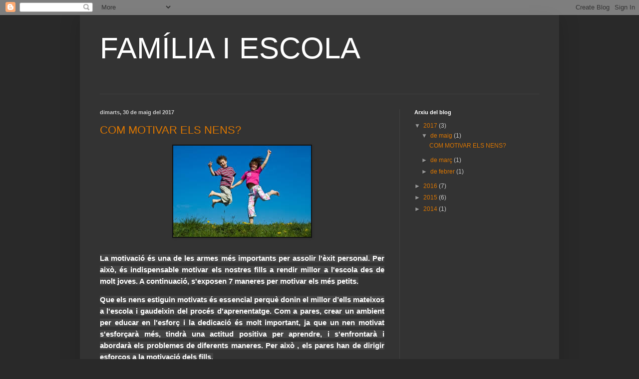

--- FILE ---
content_type: text/html; charset=UTF-8
request_url: https://familiescolapompeu.blogspot.com/2017/05/
body_size: 12739
content:
<!DOCTYPE html>
<html class='v2' dir='ltr' lang='ca'>
<head>
<link href='https://www.blogger.com/static/v1/widgets/335934321-css_bundle_v2.css' rel='stylesheet' type='text/css'/>
<meta content='width=1100' name='viewport'/>
<meta content='text/html; charset=UTF-8' http-equiv='Content-Type'/>
<meta content='blogger' name='generator'/>
<link href='https://familiescolapompeu.blogspot.com/favicon.ico' rel='icon' type='image/x-icon'/>
<link href='http://familiescolapompeu.blogspot.com/2017/05/' rel='canonical'/>
<link rel="alternate" type="application/atom+xml" title="FAMÍLIA I ESCOLA - Atom" href="https://familiescolapompeu.blogspot.com/feeds/posts/default" />
<link rel="alternate" type="application/rss+xml" title="FAMÍLIA I ESCOLA - RSS" href="https://familiescolapompeu.blogspot.com/feeds/posts/default?alt=rss" />
<link rel="service.post" type="application/atom+xml" title="FAMÍLIA I ESCOLA - Atom" href="https://www.blogger.com/feeds/205384906295105465/posts/default" />
<!--Can't find substitution for tag [blog.ieCssRetrofitLinks]-->
<meta content='http://familiescolapompeu.blogspot.com/2017/05/' property='og:url'/>
<meta content='FAMÍLIA I ESCOLA' property='og:title'/>
<meta content='' property='og:description'/>
<title>FAMÍLIA I ESCOLA: de maig 2017</title>
<style id='page-skin-1' type='text/css'><!--
/*
-----------------------------------------------
Blogger Template Style
Name:     Simple
Designer: Blogger
URL:      www.blogger.com
----------------------------------------------- */
/* Content
----------------------------------------------- */
body {
font: normal normal 12px Arial, Tahoma, Helvetica, FreeSans, sans-serif;
color: #cccccc;
background: #292929 none repeat scroll top left;
padding: 0 40px 40px 40px;
}
html body .region-inner {
min-width: 0;
max-width: 100%;
width: auto;
}
h2 {
font-size: 22px;
}
a:link {
text-decoration:none;
color: #dd7700;
}
a:visited {
text-decoration:none;
color: #cc6600;
}
a:hover {
text-decoration:underline;
color: #cc6600;
}
.body-fauxcolumn-outer .fauxcolumn-inner {
background: transparent none repeat scroll top left;
_background-image: none;
}
.body-fauxcolumn-outer .cap-top {
position: absolute;
z-index: 1;
height: 400px;
width: 100%;
}
.body-fauxcolumn-outer .cap-top .cap-left {
width: 100%;
background: transparent none repeat-x scroll top left;
_background-image: none;
}
.content-outer {
-moz-box-shadow: 0 0 40px rgba(0, 0, 0, .15);
-webkit-box-shadow: 0 0 5px rgba(0, 0, 0, .15);
-goog-ms-box-shadow: 0 0 10px #333333;
box-shadow: 0 0 40px rgba(0, 0, 0, .15);
margin-bottom: 1px;
}
.content-inner {
padding: 10px 10px;
}
.content-inner {
background-color: #333333;
}
/* Header
----------------------------------------------- */
.header-outer {
background: transparent none repeat-x scroll 0 -400px;
_background-image: none;
}
.Header h1 {
font: normal normal 60px Arial, Tahoma, Helvetica, FreeSans, sans-serif;
color: #ffffff;
text-shadow: -1px -1px 1px rgba(0, 0, 0, .2);
}
.Header h1 a {
color: #ffffff;
}
.Header .description {
font-size: 140%;
color: #aaaaaa;
}
.header-inner .Header .titlewrapper {
padding: 22px 30px;
}
.header-inner .Header .descriptionwrapper {
padding: 0 30px;
}
/* Tabs
----------------------------------------------- */
.tabs-inner .section:first-child {
border-top: 1px solid #404040;
}
.tabs-inner .section:first-child ul {
margin-top: -1px;
border-top: 1px solid #404040;
border-left: 0 solid #404040;
border-right: 0 solid #404040;
}
.tabs-inner .widget ul {
background: #222222 none repeat-x scroll 0 -800px;
_background-image: none;
border-bottom: 1px solid #404040;
margin-top: 0;
margin-left: -30px;
margin-right: -30px;
}
.tabs-inner .widget li a {
display: inline-block;
padding: .6em 1em;
font: normal normal 14px Arial, Tahoma, Helvetica, FreeSans, sans-serif;
color: #999999;
border-left: 1px solid #333333;
border-right: 0 solid #404040;
}
.tabs-inner .widget li:first-child a {
border-left: none;
}
.tabs-inner .widget li.selected a, .tabs-inner .widget li a:hover {
color: #ffffff;
background-color: #000000;
text-decoration: none;
}
/* Columns
----------------------------------------------- */
.main-outer {
border-top: 0 solid #404040;
}
.fauxcolumn-left-outer .fauxcolumn-inner {
border-right: 1px solid #404040;
}
.fauxcolumn-right-outer .fauxcolumn-inner {
border-left: 1px solid #404040;
}
/* Headings
----------------------------------------------- */
div.widget > h2,
div.widget h2.title {
margin: 0 0 1em 0;
font: normal bold 11px Arial, Tahoma, Helvetica, FreeSans, sans-serif;
color: #ffffff;
}
/* Widgets
----------------------------------------------- */
.widget .zippy {
color: #999999;
text-shadow: 2px 2px 1px rgba(0, 0, 0, .1);
}
.widget .popular-posts ul {
list-style: none;
}
/* Posts
----------------------------------------------- */
h2.date-header {
font: normal bold 11px Arial, Tahoma, Helvetica, FreeSans, sans-serif;
}
.date-header span {
background-color: transparent;
color: #cccccc;
padding: inherit;
letter-spacing: inherit;
margin: inherit;
}
.main-inner {
padding-top: 30px;
padding-bottom: 30px;
}
.main-inner .column-center-inner {
padding: 0 15px;
}
.main-inner .column-center-inner .section {
margin: 0 15px;
}
.post {
margin: 0 0 25px 0;
}
h3.post-title, .comments h4 {
font: normal normal 22px Arial, Tahoma, Helvetica, FreeSans, sans-serif;
margin: .75em 0 0;
}
.post-body {
font-size: 110%;
line-height: 1.4;
position: relative;
}
.post-body img, .post-body .tr-caption-container, .Profile img, .Image img,
.BlogList .item-thumbnail img {
padding: 0;
background: #111111;
border: 1px solid #111111;
-moz-box-shadow: 1px 1px 5px rgba(0, 0, 0, .1);
-webkit-box-shadow: 1px 1px 5px rgba(0, 0, 0, .1);
box-shadow: 1px 1px 5px rgba(0, 0, 0, .1);
}
.post-body img, .post-body .tr-caption-container {
padding: 1px;
}
.post-body .tr-caption-container {
color: #cccccc;
}
.post-body .tr-caption-container img {
padding: 0;
background: transparent;
border: none;
-moz-box-shadow: 0 0 0 rgba(0, 0, 0, .1);
-webkit-box-shadow: 0 0 0 rgba(0, 0, 0, .1);
box-shadow: 0 0 0 rgba(0, 0, 0, .1);
}
.post-header {
margin: 0 0 1.5em;
line-height: 1.6;
font-size: 90%;
}
.post-footer {
margin: 20px -2px 0;
padding: 5px 10px;
color: #888888;
background-color: #303030;
border-bottom: 1px solid #444444;
line-height: 1.6;
font-size: 90%;
}
#comments .comment-author {
padding-top: 1.5em;
border-top: 1px solid #404040;
background-position: 0 1.5em;
}
#comments .comment-author:first-child {
padding-top: 0;
border-top: none;
}
.avatar-image-container {
margin: .2em 0 0;
}
#comments .avatar-image-container img {
border: 1px solid #111111;
}
/* Comments
----------------------------------------------- */
.comments .comments-content .icon.blog-author {
background-repeat: no-repeat;
background-image: url([data-uri]);
}
.comments .comments-content .loadmore a {
border-top: 1px solid #999999;
border-bottom: 1px solid #999999;
}
.comments .comment-thread.inline-thread {
background-color: #303030;
}
.comments .continue {
border-top: 2px solid #999999;
}
/* Accents
---------------------------------------------- */
.section-columns td.columns-cell {
border-left: 1px solid #404040;
}
.blog-pager {
background: transparent none no-repeat scroll top center;
}
.blog-pager-older-link, .home-link,
.blog-pager-newer-link {
background-color: #333333;
padding: 5px;
}
.footer-outer {
border-top: 0 dashed #bbbbbb;
}
/* Mobile
----------------------------------------------- */
body.mobile  {
background-size: auto;
}
.mobile .body-fauxcolumn-outer {
background: transparent none repeat scroll top left;
}
.mobile .body-fauxcolumn-outer .cap-top {
background-size: 100% auto;
}
.mobile .content-outer {
-webkit-box-shadow: 0 0 3px rgba(0, 0, 0, .15);
box-shadow: 0 0 3px rgba(0, 0, 0, .15);
}
.mobile .tabs-inner .widget ul {
margin-left: 0;
margin-right: 0;
}
.mobile .post {
margin: 0;
}
.mobile .main-inner .column-center-inner .section {
margin: 0;
}
.mobile .date-header span {
padding: 0.1em 10px;
margin: 0 -10px;
}
.mobile h3.post-title {
margin: 0;
}
.mobile .blog-pager {
background: transparent none no-repeat scroll top center;
}
.mobile .footer-outer {
border-top: none;
}
.mobile .main-inner, .mobile .footer-inner {
background-color: #333333;
}
.mobile-index-contents {
color: #cccccc;
}
.mobile-link-button {
background-color: #dd7700;
}
.mobile-link-button a:link, .mobile-link-button a:visited {
color: #ffffff;
}
.mobile .tabs-inner .section:first-child {
border-top: none;
}
.mobile .tabs-inner .PageList .widget-content {
background-color: #000000;
color: #ffffff;
border-top: 1px solid #404040;
border-bottom: 1px solid #404040;
}
.mobile .tabs-inner .PageList .widget-content .pagelist-arrow {
border-left: 1px solid #404040;
}

--></style>
<style id='template-skin-1' type='text/css'><!--
body {
min-width: 960px;
}
.content-outer, .content-fauxcolumn-outer, .region-inner {
min-width: 960px;
max-width: 960px;
_width: 960px;
}
.main-inner .columns {
padding-left: 0;
padding-right: 310px;
}
.main-inner .fauxcolumn-center-outer {
left: 0;
right: 310px;
/* IE6 does not respect left and right together */
_width: expression(this.parentNode.offsetWidth -
parseInt("0") -
parseInt("310px") + 'px');
}
.main-inner .fauxcolumn-left-outer {
width: 0;
}
.main-inner .fauxcolumn-right-outer {
width: 310px;
}
.main-inner .column-left-outer {
width: 0;
right: 100%;
margin-left: -0;
}
.main-inner .column-right-outer {
width: 310px;
margin-right: -310px;
}
#layout {
min-width: 0;
}
#layout .content-outer {
min-width: 0;
width: 800px;
}
#layout .region-inner {
min-width: 0;
width: auto;
}
body#layout div.add_widget {
padding: 8px;
}
body#layout div.add_widget a {
margin-left: 32px;
}
--></style>
<link href='https://www.blogger.com/dyn-css/authorization.css?targetBlogID=205384906295105465&amp;zx=2bbdf902-1f22-4307-a66a-8de5924ed07b' media='none' onload='if(media!=&#39;all&#39;)media=&#39;all&#39;' rel='stylesheet'/><noscript><link href='https://www.blogger.com/dyn-css/authorization.css?targetBlogID=205384906295105465&amp;zx=2bbdf902-1f22-4307-a66a-8de5924ed07b' rel='stylesheet'/></noscript>
<meta name='google-adsense-platform-account' content='ca-host-pub-1556223355139109'/>
<meta name='google-adsense-platform-domain' content='blogspot.com'/>

</head>
<body class='loading variant-dark'>
<div class='navbar section' id='navbar' name='Barra de navegació'><div class='widget Navbar' data-version='1' id='Navbar1'><script type="text/javascript">
    function setAttributeOnload(object, attribute, val) {
      if(window.addEventListener) {
        window.addEventListener('load',
          function(){ object[attribute] = val; }, false);
      } else {
        window.attachEvent('onload', function(){ object[attribute] = val; });
      }
    }
  </script>
<div id="navbar-iframe-container"></div>
<script type="text/javascript" src="https://apis.google.com/js/platform.js"></script>
<script type="text/javascript">
      gapi.load("gapi.iframes:gapi.iframes.style.bubble", function() {
        if (gapi.iframes && gapi.iframes.getContext) {
          gapi.iframes.getContext().openChild({
              url: 'https://www.blogger.com/navbar/205384906295105465?origin\x3dhttps://familiescolapompeu.blogspot.com',
              where: document.getElementById("navbar-iframe-container"),
              id: "navbar-iframe"
          });
        }
      });
    </script><script type="text/javascript">
(function() {
var script = document.createElement('script');
script.type = 'text/javascript';
script.src = '//pagead2.googlesyndication.com/pagead/js/google_top_exp.js';
var head = document.getElementsByTagName('head')[0];
if (head) {
head.appendChild(script);
}})();
</script>
</div></div>
<div class='body-fauxcolumns'>
<div class='fauxcolumn-outer body-fauxcolumn-outer'>
<div class='cap-top'>
<div class='cap-left'></div>
<div class='cap-right'></div>
</div>
<div class='fauxborder-left'>
<div class='fauxborder-right'></div>
<div class='fauxcolumn-inner'>
</div>
</div>
<div class='cap-bottom'>
<div class='cap-left'></div>
<div class='cap-right'></div>
</div>
</div>
</div>
<div class='content'>
<div class='content-fauxcolumns'>
<div class='fauxcolumn-outer content-fauxcolumn-outer'>
<div class='cap-top'>
<div class='cap-left'></div>
<div class='cap-right'></div>
</div>
<div class='fauxborder-left'>
<div class='fauxborder-right'></div>
<div class='fauxcolumn-inner'>
</div>
</div>
<div class='cap-bottom'>
<div class='cap-left'></div>
<div class='cap-right'></div>
</div>
</div>
</div>
<div class='content-outer'>
<div class='content-cap-top cap-top'>
<div class='cap-left'></div>
<div class='cap-right'></div>
</div>
<div class='fauxborder-left content-fauxborder-left'>
<div class='fauxborder-right content-fauxborder-right'></div>
<div class='content-inner'>
<header>
<div class='header-outer'>
<div class='header-cap-top cap-top'>
<div class='cap-left'></div>
<div class='cap-right'></div>
</div>
<div class='fauxborder-left header-fauxborder-left'>
<div class='fauxborder-right header-fauxborder-right'></div>
<div class='region-inner header-inner'>
<div class='header section' id='header' name='Capçalera'><div class='widget Header' data-version='1' id='Header1'>
<div id='header-inner'>
<div class='titlewrapper'>
<h1 class='title'>
<a href='https://familiescolapompeu.blogspot.com/'>
FAMÍLIA I ESCOLA
</a>
</h1>
</div>
<div class='descriptionwrapper'>
<p class='description'><span>
</span></p>
</div>
</div>
</div></div>
</div>
</div>
<div class='header-cap-bottom cap-bottom'>
<div class='cap-left'></div>
<div class='cap-right'></div>
</div>
</div>
</header>
<div class='tabs-outer'>
<div class='tabs-cap-top cap-top'>
<div class='cap-left'></div>
<div class='cap-right'></div>
</div>
<div class='fauxborder-left tabs-fauxborder-left'>
<div class='fauxborder-right tabs-fauxborder-right'></div>
<div class='region-inner tabs-inner'>
<div class='tabs no-items section' id='crosscol' name='Multicolumnes'></div>
<div class='tabs no-items section' id='crosscol-overflow' name='Cross-Column 2'></div>
</div>
</div>
<div class='tabs-cap-bottom cap-bottom'>
<div class='cap-left'></div>
<div class='cap-right'></div>
</div>
</div>
<div class='main-outer'>
<div class='main-cap-top cap-top'>
<div class='cap-left'></div>
<div class='cap-right'></div>
</div>
<div class='fauxborder-left main-fauxborder-left'>
<div class='fauxborder-right main-fauxborder-right'></div>
<div class='region-inner main-inner'>
<div class='columns fauxcolumns'>
<div class='fauxcolumn-outer fauxcolumn-center-outer'>
<div class='cap-top'>
<div class='cap-left'></div>
<div class='cap-right'></div>
</div>
<div class='fauxborder-left'>
<div class='fauxborder-right'></div>
<div class='fauxcolumn-inner'>
</div>
</div>
<div class='cap-bottom'>
<div class='cap-left'></div>
<div class='cap-right'></div>
</div>
</div>
<div class='fauxcolumn-outer fauxcolumn-left-outer'>
<div class='cap-top'>
<div class='cap-left'></div>
<div class='cap-right'></div>
</div>
<div class='fauxborder-left'>
<div class='fauxborder-right'></div>
<div class='fauxcolumn-inner'>
</div>
</div>
<div class='cap-bottom'>
<div class='cap-left'></div>
<div class='cap-right'></div>
</div>
</div>
<div class='fauxcolumn-outer fauxcolumn-right-outer'>
<div class='cap-top'>
<div class='cap-left'></div>
<div class='cap-right'></div>
</div>
<div class='fauxborder-left'>
<div class='fauxborder-right'></div>
<div class='fauxcolumn-inner'>
</div>
</div>
<div class='cap-bottom'>
<div class='cap-left'></div>
<div class='cap-right'></div>
</div>
</div>
<!-- corrects IE6 width calculation -->
<div class='columns-inner'>
<div class='column-center-outer'>
<div class='column-center-inner'>
<div class='main section' id='main' name='Principal'><div class='widget Blog' data-version='1' id='Blog1'>
<div class='blog-posts hfeed'>

          <div class="date-outer">
        
<h2 class='date-header'><span>dimarts, 30 de maig del 2017</span></h2>

          <div class="date-posts">
        
<div class='post-outer'>
<div class='post hentry uncustomized-post-template' itemprop='blogPost' itemscope='itemscope' itemtype='http://schema.org/BlogPosting'>
<meta content='https://blogger.googleusercontent.com/img/b/R29vZ2xl/AVvXsEgrmCinv3Y_kpsbt_9F4t2byQgLoL-rYy5MkkW_GF6_NL_9PDoVSSCZEPfqQ_Y1hcnHAeDM2r5xuw0_ANyJlyH1Ki_jW63siJBBKq1IX3PSCq4hvsIV8vB3Jiu5jthX9on2DUOanjheI86P/s1600/salt.jpg' itemprop='image_url'/>
<meta content='205384906295105465' itemprop='blogId'/>
<meta content='1491550225391338517' itemprop='postId'/>
<a name='1491550225391338517'></a>
<h3 class='post-title entry-title' itemprop='name'>
<a href='https://familiescolapompeu.blogspot.com/2017/05/com-motivar-els-nens.html'>COM MOTIVAR ELS NENS?</a>
</h3>
<div class='post-header'>
<div class='post-header-line-1'></div>
</div>
<div class='post-body entry-content' id='post-body-1491550225391338517' itemprop='description articleBody'>
<div style="border: 0px; font-family: arial, helvetica, sans-serif; font-size: 14.72px; font-stretch: inherit; line-height: 23.552px; margin-bottom: 1em; margin-top: 1em; outline: 0px; padding: 0px; text-align: justify; vertical-align: baseline;">
<div class="separator" style="clear: both; text-align: center;">
<a href="https://blogger.googleusercontent.com/img/b/R29vZ2xl/AVvXsEgrmCinv3Y_kpsbt_9F4t2byQgLoL-rYy5MkkW_GF6_NL_9PDoVSSCZEPfqQ_Y1hcnHAeDM2r5xuw0_ANyJlyH1Ki_jW63siJBBKq1IX3PSCq4hvsIV8vB3Jiu5jthX9on2DUOanjheI86P/s1600/salt.jpg" imageanchor="1" style="margin-left: 1em; margin-right: 1em;"><img border="0" src="https://blogger.googleusercontent.com/img/b/R29vZ2xl/AVvXsEgrmCinv3Y_kpsbt_9F4t2byQgLoL-rYy5MkkW_GF6_NL_9PDoVSSCZEPfqQ_Y1hcnHAeDM2r5xuw0_ANyJlyH1Ki_jW63siJBBKq1IX3PSCq4hvsIV8vB3Jiu5jthX9on2DUOanjheI86P/s1600/salt.jpg" /></a></div>
<div class="separator" style="clear: both; text-align: center;">
<br /></div>
<span style="background-color: #444444; color: white;"><strong style="border-image-outset: initial; border-image-repeat: initial; border-image-slice: initial; border-image-source: initial; border-image-width: initial; border: 0px; font-family: inherit; font-size: inherit; font-stretch: inherit; font-style: inherit; font-variant: inherit; line-height: inherit; margin: 0px; outline: 0px; padding: 0px; vertical-align: baseline;"><span style="background-color: #444444;">La motivació és una de les armes més importants per assolir l'èxit personal.</span></strong><span style="background-color: #444444; border: 0px; font-family: inherit; font-size: inherit; font-stretch: inherit; font-style: inherit; font-variant: inherit; line-height: inherit; margin: 0px; outline: 0px; padding: 0px; vertical-align: baseline;"><b>&nbsp;Per això, és indispensable motivar els nostres fills a rendir millor a l'escola des de molt joves. A continuació, s'exposen 7 maneres per motivar els més petits.</b></span></span></div>
<div style="border: 0px; font-family: arial, helvetica, sans-serif; font-size: 14.72px; font-stretch: inherit; line-height: 23.552px; margin-bottom: 1em; margin-top: 1em; outline: 0px; padding: 0px; text-align: justify; vertical-align: baseline;">
<span style="background-color: black; color: white;"><b style="background-color: #444444;">Que els nens estiguin motivats és essencial perquè donin el millor d&#8217;ells mateixos a l'escola i gaudeixin del procés d'aprenentatge. Com a pares, crear un ambient per educar en l'esforç i la dedicació és molt important, ja que<span style="border: 0px; font-family: inherit; font-size: inherit; font-stretch: inherit; font-style: inherit; font-variant: inherit; line-height: inherit; margin: 0px; outline: 0px; padding: 0px; vertical-align: baseline;">&nbsp;un nen motivat s'esforçarà més, tindrà una actitud positiva per aprendre, i s'enfrontarà i abordarà els problemes de diferents maneres.</span>&nbsp;Per això , els pares han de dirigir esforços a la motivació dels fills.</b></span></div>
<h2 style="border: 0px; font-family: arial, helvetica, sans-serif; font-stretch: inherit; line-height: 23.552px; margin: 1em 0px; outline: 0px; padding: 0px; text-align: justify; vertical-align: baseline;">
<span style="border: 0px; font-family: inherit; font-size: inherit; font-stretch: inherit; font-style: inherit; font-variant: inherit; line-height: inherit; margin: 0px; outline: 0px; padding: 0px; vertical-align: baseline;"><span style="background-color: #444444; color: white;">Com motivar als nens</span></span></h2>
<div style="border: 0px; font-family: arial, helvetica, sans-serif; font-size: 14.72px; font-stretch: inherit; line-height: 23.552px; margin-bottom: 1em; margin-top: 1em; outline: 0px; padding: 0px; text-align: justify; vertical-align: baseline;">
<span style="border: 0px; font-family: inherit; font-size: inherit; font-stretch: inherit; font-style: inherit; font-variant: inherit; line-height: inherit; margin: 0px; outline: 0px; padding: 0px; vertical-align: baseline;"><span style="color: white;"><b style="background-color: #444444;">Es presenten a continuació 7 senzills consells útils per promoure la motivació en els nens:</b></span></span></div>
<h3 style="border: 0px; font-family: arial, helvetica, sans-serif; font-size: 1.25em; font-stretch: inherit; line-height: 23.552px; margin: 0px; outline: 0px; padding: 0px; text-align: justify; vertical-align: baseline;">
<span style="background-color: #444444; color: white;">1. Tingues les expectatives adequades</span></h3>
<div style="border: 0px; font-family: arial, helvetica, sans-serif; font-size: 14.72px; font-stretch: inherit; line-height: 23.552px; margin-bottom: 1em; margin-top: 1em; outline: 0px; padding: 0px; text-align: justify; vertical-align: baseline;">
<span style="border: 0px; font-family: inherit; font-size: inherit; font-stretch: inherit; font-style: inherit; font-variant: inherit; line-height: inherit; margin: 0px; outline: 0px; padding: 0px; vertical-align: baseline;"><span style="color: white;"><b style="background-color: #444444;">Els nens són molt conscients de com els pares els perceben i, moltes vegades, ajusten les seves expectatives a allò que pensin els pares. Per això, si esperes que el teu fill triomfi, és molt possible que la seva motivació i probabilitats d'èxit siguin molt grans. Si les teves expectatives són baixes, és molt probable que no aconsegueixi els resultats esperats.</b></span></span></div>
<div style="border: 0px; font-family: arial, helvetica, sans-serif; font-size: 14.72px; font-stretch: inherit; line-height: 23.552px; margin: 0px; outline: 0px; padding: 0px; vertical-align: baseline;">
<div style="border: 0px; font-family: inherit; font-size: inherit; font-stretch: inherit; font-style: inherit; font-variant: inherit; line-height: inherit; margin: 0px; outline: 0px; padding: 0px; text-align: justify; vertical-align: baseline;">
<span style="background-color: black; color: white;"><b style="background-color: #444444;">És important fixar les expectatives adequades i d'acord amb cada nen. Per a això, segueix aquests dos passos:<span style="border: 0px; font-family: inherit; font-size: inherit; font-stretch: inherit; font-style: inherit; font-variant: inherit; line-height: inherit; margin: 0px; outline: 0px; padding: 0px; vertical-align: baseline;">&nbsp;</span></b></span></div>
<div style="border: 0px; font-family: inherit; font-size: inherit; font-stretch: inherit; font-style: inherit; font-variant: inherit; line-height: inherit; margin: 0px; outline: 0px; padding: 0px; vertical-align: baseline;">
<ul style="border: 0px; font-family: inherit; font-size: inherit; font-stretch: inherit; font-style: inherit; font-variant: inherit; line-height: inherit; margin: 1em 0px; outline: 0px; padding: 0px 0px 0px 2em; vertical-align: baseline;">
<li style="border: 0px; font-family: inherit; font-size: inherit; font-stretch: inherit; font-style: inherit; font-variant: inherit; line-height: inherit; margin: 0px; outline: 0px; padding: 0px; text-align: justify; vertical-align: baseline;"><span style="border: 0px; font-family: inherit; font-size: inherit; font-stretch: inherit; font-style: inherit; font-variant: inherit; line-height: inherit; margin: 0px; outline: 0px; padding: 0px; vertical-align: baseline;"><span style="color: white;"><b style="background-color: #444444;"><span style="border: 0px; font-family: inherit; font-size: inherit; font-stretch: inherit; font-style: inherit; font-variant: inherit; line-height: inherit; margin: 0px; outline: 0px; padding: 0px; vertical-align: baseline;">Parla amb el teu fill:</span>&nbsp;xerra obertament amb el teu fill sobre els camps d'estudi que més li agraden i en què més sobresurt. Ofereix-li la teva opinió sobre allò que també has observat. En general, si tots dos coincidiu en una àrea, és possible que en aquesta es fixin les expectatives més altes.</b></span></span></li>
<li style="border: 0px; font-family: inherit; font-size: inherit; font-stretch: inherit; font-style: inherit; font-variant: inherit; line-height: inherit; margin: 0px; outline: 0px; padding: 0px; text-align: justify; vertical-align: baseline;"><span style="border: 0px; font-family: inherit; font-size: inherit; font-stretch: inherit; font-style: inherit; font-variant: inherit; line-height: inherit; margin: 0px; outline: 0px; padding: 0px; vertical-align: baseline;"><span style="color: white;"><b style="background-color: #444444;"><span style="border: 0px; font-family: inherit; font-size: inherit; font-stretch: inherit; font-style: inherit; font-variant: inherit; line-height: inherit; margin: 0px; outline: 0px; padding: 0px; vertical-align: baseline;">Reavalua quan sigui necessari:</span>&nbsp;a mesura que el teu fill creixi, els interessos i aptituds canviaran, per això, és important tornar a ajustar les expectatives de tant en tant.</b></span></span></li>
</ul>
</div>
</div>
<h3 style="border: 0px; font-family: arial, helvetica, sans-serif; font-size: 1.25em; font-stretch: inherit; line-height: 23.552px; margin: 0px; outline: 0px; padding: 0px; text-align: justify; vertical-align: baseline;">
<span style="background-color: #444444; color: white;">2.&nbsp;Ajuda al teu fill a fixar-se més</span></h3>
<div style="border: 0px; font-family: arial, helvetica, sans-serif; font-size: 14.72px; font-stretch: inherit; line-height: 23.552px; margin-bottom: 1em; margin-top: 1em; outline: 0px; padding: 0px; text-align: justify; vertical-align: baseline;">
<span style="border: 0px; font-family: inherit; font-size: inherit; font-stretch: inherit; font-style: inherit; font-variant: inherit; line-height: inherit; margin: 0px; outline: 0px; padding: 0px; vertical-align: baseline;"><span style="color: white;"><b style="background-color: #444444;">És important ensenyar el teu fill a establir metes pròpies, que l'ajudaran a estar més motivat i a aconseguir els seus objectius.</b></span></span></div>
<ul style="border: 0px; font-family: arial, helvetica, sans-serif; font-size: 14.72px; font-stretch: inherit; line-height: 23.552px; margin: 1em 0px; outline: 0px; padding: 0px 0px 0px 2em; vertical-align: baseline;">
<li style="border: 0px; font-family: inherit; font-size: inherit; font-stretch: inherit; font-style: inherit; font-variant: inherit; line-height: inherit; margin: 0px; outline: 0px; padding: 0px; text-align: justify; vertical-align: baseline;"><span style="background-color: black; color: white;"><b style="background-color: #444444;"><span style="border: 0px; font-family: inherit; font-size: inherit; font-stretch: inherit; font-style: inherit; font-variant: inherit; line-height: inherit; margin: 0px; outline: 0px; padding: 0px; vertical-align: baseline;">Anotar les metes:</span><span style="border: 0px; font-family: inherit; font-size: inherit; font-stretch: inherit; font-style: inherit; font-variant: inherit; line-height: inherit; margin: 0px; outline: 0px; padding: 0px; vertical-align: baseline;">&nbsp;aconseguir les metes serà més fàcil i motivador si s'escriuen en un paper. Pot ser molt útil col&#8226;locar aquestes notes en un lloc visible de la casa perquè el teu fill recordi les seves metes cada dia.</span></b></span></li>
<li style="border: 0px; font-family: inherit; font-size: inherit; font-stretch: inherit; font-style: inherit; font-variant: inherit; line-height: inherit; margin: 0px; outline: 0px; padding: 0px; text-align: justify; vertical-align: baseline;"><span style="border: 0px; font-family: inherit; font-size: inherit; font-stretch: inherit; font-style: inherit; font-variant: inherit; line-height: inherit; margin: 0px; outline: 0px; padding: 0px; vertical-align: baseline;"><span style="color: white;"><b style="background-color: #444444;"><span style="border: 0px; font-family: inherit; font-size: inherit; font-stretch: inherit; font-style: inherit; font-variant: inherit; line-height: inherit; margin: 0px; outline: 0px; padding: 0px; vertical-align: baseline;">Les metes han de ser específiques:</span>&nbsp;per exemple, a més de marcar com a meta "el proper semestre t'anirà millor en matemàtiques", serà molt més efectiu si es concreta més: "repassaràs els problemes de matemàtiques 20 minuts cada dia" .</b></span></span></li>
<li style="border: 0px; font-family: inherit; font-size: inherit; font-stretch: inherit; font-style: inherit; font-variant: inherit; line-height: inherit; margin: 0px; outline: 0px; padding: 0px; text-align: justify; vertical-align: baseline;"><span style="border: 0px; font-family: inherit; font-size: inherit; font-stretch: inherit; font-style: inherit; font-variant: inherit; line-height: inherit; margin: 0px; outline: 0px; padding: 0px; vertical-align: baseline;"><span style="color: white;"><b style="background-color: #444444;"><span style="border: 0px; font-family: inherit; font-size: inherit; font-stretch: inherit; font-style: inherit; font-variant: inherit; line-height: inherit; margin: 0px; outline: 0px; padding: 0px; vertical-align: baseline;">Les metes han de poder mesurar-se:</span>&nbsp;les metes han de ser quantificables per valorar si s'està progressant en el seu compliment.</b></span></span></li>
</ul>
<h3 style="border: 0px; font-family: arial, helvetica, sans-serif; font-size: 1.25em; font-stretch: inherit; line-height: 23.552px; margin: 0px; outline: 0px; padding: 0px; text-align: justify; vertical-align: baseline;">
<span style="background-color: #444444; color: white;"><span style="border: 0px; font-family: inherit; font-size: inherit; font-stretch: inherit; font-style: inherit; font-variant: inherit; line-height: inherit; margin: 0px; outline: 0px; padding: 0px; vertical-align: baseline;">3. Troba maneres de&nbsp;</span><span style="border: 0px; font-family: inherit; font-size: inherit; font-stretch: inherit; font-style: inherit; font-variant: inherit; line-height: inherit; margin: 0px; outline: 0px; padding: 0px; vertical-align: baseline;">mostrar-li al teu fill que l'escola és important</span></span></h3>
<div style="border: 0px; font-family: arial, helvetica, sans-serif; font-size: 14.72px; font-stretch: inherit; line-height: 23.552px; margin-bottom: 1em; margin-top: 1em; outline: 0px; padding: 0px; text-align: justify; vertical-align: baseline;">
<span style="border: 0px; font-family: inherit; font-size: inherit; font-stretch: inherit; font-style: inherit; font-variant: inherit; line-height: inherit; margin: 0px; outline: 0px; padding: 0px; vertical-align: baseline;"><span style="color: white;"><b style="background-color: #444444;">Si, com a pares, mostrem als fills el nostre propi interès i entusiasme per l'educació, ells adoptaran la mateixa actitud. Hi ha diverses maneres de fomentar aquest interès:</b></span></span></div>
<ul style="border: 0px; font-family: arial, helvetica, sans-serif; font-size: 14.72px; font-stretch: inherit; line-height: 23.552px; margin: 1em 0px; outline: 0px; padding: 0px 0px 0px 2em; vertical-align: baseline;">
<li style="border: 0px; font-family: inherit; font-size: inherit; font-stretch: inherit; font-style: inherit; font-variant: inherit; line-height: inherit; margin: 0px; outline: 0px; padding: 0px; text-align: justify; vertical-align: baseline;"><span style="background-color: black; color: white;"><b style="background-color: #444444;"><span style="border: 0px; font-family: inherit; font-size: inherit; font-stretch: inherit; font-style: inherit; font-variant: inherit; line-height: inherit; margin: 0px; outline: 0px; padding: 0px; vertical-align: baseline;">Estableix una relació amb el professor del teu fill:</span><span style="border: 0px; font-family: inherit; font-size: inherit; font-stretch: inherit; font-style: inherit; font-variant: inherit; line-height: inherit; margin: 0px; outline: 0px; padding: 0px; vertical-align: baseline;">&nbsp;comparteix amb el mestre les expectatives que esperes del teu fill i demana-li opinió.</span></b></span></li>
<li style="border: 0px; font-family: inherit; font-size: inherit; font-stretch: inherit; font-style: inherit; font-variant: inherit; line-height: inherit; margin: 0px; outline: 0px; padding: 0px; text-align: justify; vertical-align: baseline;"><span style="border: 0px; font-family: inherit; font-size: inherit; font-stretch: inherit; font-style: inherit; font-variant: inherit; line-height: inherit; margin: 0px; outline: 0px; padding: 0px; vertical-align: baseline;"><span style="color: white;"><b style="background-color: #444444;"><span style="border: 0px; font-family: inherit; font-size: inherit; font-stretch: inherit; font-style: inherit; font-variant: inherit; line-height: inherit; margin: 0px; outline: 0px; padding: 0px; vertical-align: baseline;">Dóna suport als programes de l'escola del teu fill:</span>&nbsp;assistir a esdeveniments organitzats per l'escola, obres de teatre, etc., serveix per demostrar al teu fill la importància que li atorgues a l'escola i a les seves activitats.</b></span></span></li>
<li style="border: 0px; font-family: inherit; font-size: inherit; font-stretch: inherit; font-style: inherit; font-variant: inherit; line-height: inherit; margin: 0px; outline: 0px; padding: 0px; text-align: justify; vertical-align: baseline;"><span style="border: 0px; font-family: inherit; font-size: inherit; font-stretch: inherit; font-style: inherit; font-variant: inherit; line-height: inherit; margin: 0px; outline: 0px; padding: 0px; vertical-align: baseline;"><span style="color: white;"><b style="background-color: #444444;"><span style="border: 0px; font-family: inherit; font-size: inherit; font-stretch: inherit; font-style: inherit; font-variant: inherit; line-height: inherit; margin: 0px; outline: 0px; padding: 0px; vertical-align: baseline;">Crea un ambient adequat per fer les tasques:</span>&nbsp;assegura't que el teu fill disposa d'un lloc tranquil i ben il&#8226;luminat a casa per fer els deures i estudiar. Dóna-li ajuda i col&#8226;laboració amb les tasques, però mai les facis en el seu lloc.</b></span></span></li>
<li style="border: 0px; font-family: inherit; font-size: inherit; font-stretch: inherit; font-style: inherit; font-variant: inherit; line-height: inherit; margin: 0px; outline: 0px; padding: 0px; text-align: justify; vertical-align: baseline;"><span style="border: 0px; font-family: inherit; font-size: inherit; font-stretch: inherit; font-style: inherit; font-variant: inherit; line-height: inherit; margin: 0px; outline: 0px; padding: 0px; vertical-align: baseline;"><span style="color: white;"><b style="background-color: #444444;"><span style="border: 0px; font-family: inherit; font-size: inherit; font-stretch: inherit; font-style: inherit; font-variant: inherit; line-height: inherit; margin: 0px; outline: 0px; padding: 0px; vertical-align: baseline;">Coneix les tasques del teu fill:</span>&nbsp;allò que està estudiant de cada assignatura, els treballs i exàmens que ha de fer, etc.</b></span></span></li>
</ul>
<h3 style="border: 0px; font-family: arial, helvetica, sans-serif; font-size: 1.25em; font-stretch: inherit; line-height: 23.552px; margin: 0px; outline: 0px; padding: 0px; text-align: justify; vertical-align: baseline;">
<span style="background-color: #444444; color: white;">4.&nbsp;Tingues una actitud positiva cap a l'escola</span></h3>
<div style="border: 0px; font-family: arial, helvetica, sans-serif; font-size: 14.72px; font-stretch: inherit; line-height: 23.552px; margin-bottom: 1em; margin-top: 1em; outline: 0px; padding: 0px; text-align: justify; vertical-align: baseline;">
<span style="border: 0px; font-family: inherit; font-size: inherit; font-stretch: inherit; font-style: inherit; font-variant: inherit; line-height: inherit; margin: 0px; outline: 0px; padding: 0px; vertical-align: baseline;"><span style="color: white;"><b style="background-color: #444444;">Si el teu fill observa que perceps les tasques escolars d'una manera positiva i interessant, ell ho percebrà de la mateixa manera. Dóna suport a l'estil d'aprenentatge del teu fill. Cada nen té una manera predilecta d'estudiar i d&#8217;aprendre, que és més natural i motivadora. Ajuda&#8217;l a descobrir-la i fomenta que la utilitzin de la millor manera possible. En general, hi ha tres tipus d'estudiants:</b></span></span></div>
<ul style="border: 0px; font-family: arial, helvetica, sans-serif; font-size: 14.72px; font-stretch: inherit; line-height: 23.552px; margin: 1em 0px; outline: 0px; padding: 0px 0px 0px 2em; vertical-align: baseline;">
<li style="border: 0px; font-family: inherit; font-size: inherit; font-stretch: inherit; font-style: inherit; font-variant: inherit; line-height: inherit; margin: 0px; outline: 0px; padding: 0px; text-align: justify; vertical-align: baseline;"><span style="border: 0px; font-family: inherit; font-size: inherit; font-stretch: inherit; font-style: inherit; font-variant: inherit; line-height: inherit; margin: 0px; outline: 0px; padding: 0px; vertical-align: baseline;"><span style="color: white;"><b style="background-color: #444444;"><span style="border: 0px; font-family: inherit; font-size: inherit; font-stretch: inherit; font-style: inherit; font-variant: inherit; line-height: inherit; margin: 0px; outline: 0px; padding: 0px; vertical-align: baseline;">Estudiant auditiu:</span>&nbsp;aquell que aprèn més fàcilment mitjançant activitats en què ha d'escoltar. Aconsella-li, per exemple, que gravi els temaris i que després els repassi escoltant o que, si ha de llegir una novel&#8226;la, cerqui la versió d&#8217;audiollibre.</b></span></span></li>
<li style="border: 0px; font-family: inherit; font-size: inherit; font-stretch: inherit; font-style: inherit; font-variant: inherit; line-height: inherit; margin: 0px; outline: 0px; padding: 0px; text-align: justify; vertical-align: baseline;"><span style="border: 0px; font-family: inherit; font-size: inherit; font-stretch: inherit; font-style: inherit; font-variant: inherit; line-height: inherit; margin: 0px; outline: 0px; padding: 0px; vertical-align: baseline;"><span style="color: white;"><b style="background-color: #444444;"><span style="border: 0px; font-family: inherit; font-size: inherit; font-stretch: inherit; font-style: inherit; font-variant: inherit; line-height: inherit; margin: 0px; outline: 0px; padding: 0px; vertical-align: baseline;">Estudiant visual:</span>&nbsp;retindrà més la informació mitjançant activitats visuals com ara, tot llegint un llibre o analitzant un gràfic. Recomana-li que utilitzi diferents colors per als apunts i que elabori fitxes didàctiques amb el temari i les pengi a l'habitació.</b></span></span></li>
<li style="border: 0px; font-family: inherit; font-size: inherit; font-stretch: inherit; font-style: inherit; font-variant: inherit; line-height: inherit; margin: 0px; outline: 0px; padding: 0px; text-align: justify; vertical-align: baseline;"><span style="border: 0px; font-family: inherit; font-size: inherit; font-stretch: inherit; font-style: inherit; font-variant: inherit; line-height: inherit; margin: 0px; outline: 0px; padding: 0px; vertical-align: baseline;"><span style="color: white;"><b style="background-color: #444444;"><span style="border: 0px; font-family: inherit; font-size: inherit; font-stretch: inherit; font-style: inherit; font-variant: inherit; line-height: inherit; margin: 0px; outline: 0px; padding: 0px; vertical-align: baseline;">Estudiant quinesiològic:</span>&nbsp;estarà més motivat a aprendre a través d'exercicis pràctics que teòrics. Sol tractar-se de nens molt moguts i participatius. Per fomentar aquesta qualitat, anima'l a realitzar projectes pràctics com participar en fires científiques.</b></span></span></li>
</ul>
<h3 style="border: 0px; font-family: arial, helvetica, sans-serif; font-size: 1.25em; font-stretch: inherit; line-height: 23.552px; margin: 0px; outline: 0px; padding: 0px; text-align: justify; vertical-align: baseline;">
<span style="background-color: #444444; color: white;">5.&nbsp;Utilitza un llenguatge que l'animi</span></h3>
<div style="border: 0px; font-family: arial, helvetica, sans-serif; font-size: 14.72px; font-stretch: inherit; line-height: 23.552px; margin-bottom: 1em; margin-top: 1em; outline: 0px; padding: 0px; text-align: justify; vertical-align: baseline;">
<span style="background-color: black; color: white;"><b style="background-color: #444444;"><span style="border: 0px; font-family: inherit; font-size: inherit; font-stretch: inherit; font-style: inherit; font-variant: inherit; line-height: inherit; margin: 0px; outline: 0px; padding: 0px; vertical-align: baseline;">Encoratjar els nens motiva molt més que elogiar-los.&nbsp;</span><span style="border: 0px; font-family: inherit; font-size: inherit; font-stretch: inherit; font-style: inherit; font-variant: inherit; line-height: inherit; margin: 0px; outline: 0px; padding: 0px; vertical-align: baseline;">La diferència entre aquestes dues formes de motivació és que encoratjar implica que el nen s'avaluï a si mateix de manera positiva; amb paraules que l'alentin reconeixem el seu esforç.</span></b></span></div>
<div style="border: 0px; font-family: arial, helvetica, sans-serif; font-size: 14.72px; font-stretch: inherit; line-height: 23.552px; margin-bottom: 1em; margin-top: 1em; outline: 0px; padding: 0px; text-align: justify; vertical-align: baseline;">
<span style="background-color: black; color: white;"><b style="background-color: #444444;">L'elogi es refereix més concretament als triomfs i se sol utilitzar quan els nens han actuat de la manera esperada, mentre que els ànims es poden oferir independent de l'acompliment i resultats de l'infant,<span style="border: 0px; font-family: inherit; font-size: inherit; font-stretch: inherit; font-style: inherit; font-variant: inherit; line-height: inherit; margin: 0px; outline: 0px; padding: 0px; vertical-align: baseline;">&nbsp;es tracta més d'animar a que la propera vegada es faci millor.</span></b></span></div>
<h3 style="border: 0px; font-family: arial, helvetica, sans-serif; font-size: 1.25em; font-stretch: inherit; line-height: 23.552px; margin: 0px; outline: 0px; padding: 0px; text-align: justify; vertical-align: baseline;">
<span style="background-color: #444444; color: white;"><span style="border: 0px; font-family: inherit; font-size: inherit; font-stretch: inherit; font-style: inherit; font-variant: inherit; line-height: inherit; margin: 0px; outline: 0px; padding: 0px; vertical-align: baseline;">6. L'</span><span style="border: 0px; font-family: inherit; font-size: inherit; font-stretch: inherit; font-style: inherit; font-variant: inherit; line-height: inherit; margin: 0px; outline: 0px; padding: 0px; vertical-align: baseline;">aprenentatge a casa i a la comunitat</span></span></h3>
<div style="border: 0px; font-family: arial, helvetica, sans-serif; font-size: 14.72px; font-stretch: inherit; line-height: 23.552px; margin-bottom: 1em; margin-top: 1em; outline: 0px; padding: 0px; text-align: justify; vertical-align: baseline;">
<span style="background-color: black; color: white;"><b style="background-color: #444444;"><span style="border: 0px; font-family: inherit; font-size: inherit; font-stretch: inherit; font-style: inherit; font-variant: inherit; line-height: inherit; margin: 0px; outline: 0px; padding: 0px; vertical-align: baseline;">Els teus fills han de percebre l'aprenentatge com un acte divertit i no només com la tasca obligatòria i pesada d'estar assegut darrere d'un escriptori.&nbsp;</span><span style="border: 0px; font-family: inherit; font-size: inherit; font-stretch: inherit; font-style: inherit; font-variant: inherit; line-height: inherit; margin: 0px; outline: 0px; padding: 0px; vertical-align: baseline;">Els estudiants motivats veuen l'aprenentatge en qualsevol part i entenen que hi ha algunes activitats divertides que alhora també aporten coneixement.</span></b></span></div>
<div style="border: 0px; font-family: arial, helvetica, sans-serif; font-size: 14.72px; font-stretch: inherit; line-height: 23.552px; margin-bottom: 1em; margin-top: 1em; outline: 0px; padding: 0px; text-align: justify; vertical-align: baseline;">
<span style="border: 0px; font-family: inherit; font-size: inherit; font-stretch: inherit; font-style: inherit; font-variant: inherit; line-height: inherit; margin: 0px; outline: 0px; padding: 0px; vertical-align: baseline;"><span style="color: white;"><b style="background-color: #444444;">Hi ha diverses idees per fomentar aquesta visió en el teu fill: quan llegeixi un clàssic de la literatura infantil, podeu passar a veure la versió en pel&#8226;lícula, es poden estudiar les diferents activitats a les que no hi va de forma regular (si li agrada el futbol, portar-lo al ballet, per exemple), o visitar museus sobre temes que estigui estudiant.</b></span></span></div>
<h3 style="border: 0px; font-family: arial, helvetica, sans-serif; font-size: 1.25em; font-stretch: inherit; line-height: 23.552px; margin: 0px; outline: 0px; padding: 0px; text-align: justify; vertical-align: baseline;">
<span style="background-color: #444444; color: white;">7.&nbsp;Fomenta la fortalesa en el teu fill</span></h3>
<div style="border: 0px; font-family: arial, helvetica, sans-serif; font-size: 14.72px; font-stretch: inherit; line-height: 23.552px; margin-bottom: 1em; margin-top: 1em; outline: 0px; padding: 0px; text-align: justify; vertical-align: baseline;">
<span style="background-color: black; color: white;"><b style="background-color: #444444;"><span style="border: 0px; font-family: inherit; font-size: inherit; font-stretch: inherit; font-style: inherit; font-variant: inherit; line-height: inherit; margin: 0px; outline: 0px; padding: 0px; vertical-align: baseline;">Els nens forts són més susceptibles a estar motivats, per això, és important promoure la fortalesa en el teu fill.&nbsp;</span><span style="border: 0px; font-family: inherit; font-size: inherit; font-stretch: inherit; font-style: inherit; font-variant: inherit; line-height: inherit; margin: 0px; outline: 0px; padding: 0px; vertical-align: baseline;">Si un nen no és fort internament, la seva motivació disminueix molt i veu poques vies per anar endavant enmig de l'adversitat</span><span style="border: 0px; font-family: inherit; font-size: inherit; font-stretch: inherit; font-style: inherit; font-variant: inherit; line-height: inherit; margin: 0px; outline: 0px; padding: 0px; vertical-align: baseline;">. La fortalesa fa que estiguin preparats davant les adversitats i que s'hi enfrontin i tinguin capacitat de resoldre molts problemes, aprofitin els seus punts forts i s'adonin que tots cometem errors i que són oportunitats per aprendre.</span></b></span></div>
<div style="border: 0px; font-family: arial, helvetica, sans-serif; font-size: 14.72px; font-stretch: inherit; line-height: 23.552px; margin-bottom: 1em; margin-top: 1em; outline: 0px; padding: 0px; text-align: justify; vertical-align: baseline;">
<span style="background-color: black; color: white;"><b style="background-color: #444444;">Per fomentar la fortalesa del teu fill segueix aquests passos:</b></span></div>
<ul style="border: 0px; font-family: arial, helvetica, sans-serif; font-size: 14.72px; font-stretch: inherit; line-height: 23.552px; margin: 1em 0px; outline: 0px; padding: 0px 0px 0px 2em; vertical-align: baseline;">
<li style="border: 0px; font-family: inherit; font-size: inherit; font-stretch: inherit; font-style: inherit; font-variant: inherit; line-height: inherit; margin: 0px; outline: 0px; padding: 0px; text-align: justify; vertical-align: baseline;"><span style="border: 0px; font-family: inherit; font-size: inherit; font-stretch: inherit; font-style: inherit; font-variant: inherit; line-height: inherit; margin: 0px; outline: 0px; padding: 0px; vertical-align: baseline;"><span style="color: white;"><b style="background-color: #444444;">Identifica't amb el teu fill tot veient la situació des del seu punt de vista abans de reaccionar.</b></span></span></li>
<li style="border: 0px; font-family: inherit; font-size: inherit; font-stretch: inherit; font-style: inherit; font-variant: inherit; line-height: inherit; margin: 0px; outline: 0px; padding: 0px; text-align: justify; vertical-align: baseline;"><span style="border: 0px; font-family: inherit; font-size: inherit; font-stretch: inherit; font-style: inherit; font-variant: inherit; line-height: inherit; margin: 0px; outline: 0px; padding: 0px; vertical-align: baseline;"><span style="color: white;"><b style="background-color: #444444;">Ofereix-li opcions raonables per triar entre dues coses.</b></span></span></li>
<li style="border: 0px; font-family: inherit; font-size: inherit; font-stretch: inherit; font-style: inherit; font-variant: inherit; line-height: inherit; margin: 0px; outline: 0px; padding: 0px; text-align: justify; vertical-align: baseline;"><span style="border: 0px; font-family: inherit; font-size: inherit; font-stretch: inherit; font-style: inherit; font-variant: inherit; line-height: inherit; margin: 0px; outline: 0px; padding: 0px; vertical-align: baseline;"><span style="color: white;"><b style="background-color: #444444;">Canvia-li la forma d'abordar una certa situació quan no dóna resultats. Per exemple , si el teu fill no presta atenció, en lloc de seguir cridant, prova amb una cosa molt diferent com xiuxiuejar.</b></span></span></li>
<li style="border: 0px; font-family: inherit; font-size: inherit; font-stretch: inherit; font-style: inherit; font-variant: inherit; line-height: inherit; margin: 0px; outline: 0px; padding: 0px; text-align: justify; vertical-align: baseline;"><span style="border: 0px; font-family: inherit; font-size: inherit; font-stretch: inherit; font-style: inherit; font-variant: inherit; line-height: inherit; margin: 0px; outline: 0px; padding: 0px; vertical-align: baseline;"><span style="color: white;"><b style="background-color: #444444;">Fomenta els talents i interessos del teu fill. Per exemple, si el teu fill no té resultats positius a l'escola, però li agraden molt les classes de teatre i són allò que més l'anima, no el privis d'aquestes activitats pel fet que no tregui bones notes. Celebra els seus talents i no els prohibeixis.</b></span></span></li>
</ul>
<div style="border: 0px; font-family: arial, helvetica, sans-serif; font-size: 14.72px; font-stretch: inherit; line-height: 23.552px; margin-bottom: 1em; margin-top: 1em; outline: 0px; padding: 0px; text-align: justify; vertical-align: baseline;">
<span style="background-color: black; color: white;"><b style="background-color: #444444;">D&#8217;aquesta manera, com a pares teniu un paper clau en la motivació dels vostres fills a tenir millor rendiment acadèmic i per tant,&nbsp;<span style="border: 0px; font-family: inherit; font-size: inherit; font-stretch: inherit; font-style: inherit; font-variant: inherit; line-height: inherit; margin: 0px; outline: 0px; padding: 0px; vertical-align: baseline;">el vostre suport i actitud seran de gran rellevància també en el seu futur.</span></b></span><br />
<div class="separator" style="clear: both; text-align: center;">
</div>
</div>
<div style='clear: both;'></div>
</div>
<div class='post-footer'>
<div class='post-footer-line post-footer-line-1'>
<span class='post-author vcard'>
Publicat per
<span class='fn' itemprop='author' itemscope='itemscope' itemtype='http://schema.org/Person'>
<span itemprop='name'>Escola Pompeu Fabra Manlleu</span>
</span>
</span>
<span class='post-timestamp'>
a
<meta content='http://familiescolapompeu.blogspot.com/2017/05/com-motivar-els-nens.html' itemprop='url'/>
<a class='timestamp-link' href='https://familiescolapompeu.blogspot.com/2017/05/com-motivar-els-nens.html' rel='bookmark' title='permanent link'><abbr class='published' itemprop='datePublished' title='2017-05-30T03:03:00-07:00'>3:03</abbr></a>
</span>
<span class='post-comment-link'>
<a class='comment-link' href='https://familiescolapompeu.blogspot.com/2017/05/com-motivar-els-nens.html#comment-form' onclick=''>
Cap comentari:
  </a>
</span>
<span class='post-icons'>
<span class='item-control blog-admin pid-501496749'>
<a href='https://www.blogger.com/post-edit.g?blogID=205384906295105465&postID=1491550225391338517&from=pencil' title='Modificar el missatge'>
<img alt='' class='icon-action' height='18' src='https://resources.blogblog.com/img/icon18_edit_allbkg.gif' width='18'/>
</a>
</span>
</span>
<div class='post-share-buttons goog-inline-block'>
<a class='goog-inline-block share-button sb-email' href='https://www.blogger.com/share-post.g?blogID=205384906295105465&postID=1491550225391338517&target=email' target='_blank' title='Envia per correu electrònic'><span class='share-button-link-text'>Envia per correu electrònic</span></a><a class='goog-inline-block share-button sb-blog' href='https://www.blogger.com/share-post.g?blogID=205384906295105465&postID=1491550225391338517&target=blog' onclick='window.open(this.href, "_blank", "height=270,width=475"); return false;' target='_blank' title='BlogThis!'><span class='share-button-link-text'>BlogThis!</span></a><a class='goog-inline-block share-button sb-twitter' href='https://www.blogger.com/share-post.g?blogID=205384906295105465&postID=1491550225391338517&target=twitter' target='_blank' title='Comparteix a X'><span class='share-button-link-text'>Comparteix a X</span></a><a class='goog-inline-block share-button sb-facebook' href='https://www.blogger.com/share-post.g?blogID=205384906295105465&postID=1491550225391338517&target=facebook' onclick='window.open(this.href, "_blank", "height=430,width=640"); return false;' target='_blank' title='Comparteix a Facebook'><span class='share-button-link-text'>Comparteix a Facebook</span></a><a class='goog-inline-block share-button sb-pinterest' href='https://www.blogger.com/share-post.g?blogID=205384906295105465&postID=1491550225391338517&target=pinterest' target='_blank' title='Comparteix a Pinterest'><span class='share-button-link-text'>Comparteix a Pinterest</span></a>
</div>
</div>
<div class='post-footer-line post-footer-line-2'>
<span class='post-labels'>
</span>
</div>
<div class='post-footer-line post-footer-line-3'>
<span class='post-location'>
</span>
</div>
</div>
</div>
</div>

        </div></div>
      
</div>
<div class='blog-pager' id='blog-pager'>
<span id='blog-pager-newer-link'>
<a class='blog-pager-newer-link' href='https://familiescolapompeu.blogspot.com/' id='Blog1_blog-pager-newer-link' title='Missatges més recents'>Missatges més recents</a>
</span>
<span id='blog-pager-older-link'>
<a class='blog-pager-older-link' href='https://familiescolapompeu.blogspot.com/search?updated-max=2017-05-30T03:03:00-07:00&amp;max-results=7' id='Blog1_blog-pager-older-link' title='Missatges més antics'>Missatges més antics</a>
</span>
<a class='home-link' href='https://familiescolapompeu.blogspot.com/'>Inici</a>
</div>
<div class='clear'></div>
<div class='blog-feeds'>
<div class='feed-links'>
Subscriure's a:
<a class='feed-link' href='https://familiescolapompeu.blogspot.com/feeds/posts/default' target='_blank' type='application/atom+xml'>Comentaris (Atom)</a>
</div>
</div>
</div></div>
</div>
</div>
<div class='column-left-outer'>
<div class='column-left-inner'>
<aside>
</aside>
</div>
</div>
<div class='column-right-outer'>
<div class='column-right-inner'>
<aside>
<div class='sidebar section' id='sidebar-right-1'><div class='widget BlogArchive' data-version='1' id='BlogArchive1'>
<h2>Arxiu del blog</h2>
<div class='widget-content'>
<div id='ArchiveList'>
<div id='BlogArchive1_ArchiveList'>
<ul class='hierarchy'>
<li class='archivedate expanded'>
<a class='toggle' href='javascript:void(0)'>
<span class='zippy toggle-open'>

        &#9660;&#160;
      
</span>
</a>
<a class='post-count-link' href='https://familiescolapompeu.blogspot.com/2017/'>
2017
</a>
<span class='post-count' dir='ltr'>(3)</span>
<ul class='hierarchy'>
<li class='archivedate expanded'>
<a class='toggle' href='javascript:void(0)'>
<span class='zippy toggle-open'>

        &#9660;&#160;
      
</span>
</a>
<a class='post-count-link' href='https://familiescolapompeu.blogspot.com/2017/05/'>
de maig
</a>
<span class='post-count' dir='ltr'>(1)</span>
<ul class='posts'>
<li><a href='https://familiescolapompeu.blogspot.com/2017/05/com-motivar-els-nens.html'>COM MOTIVAR ELS NENS?</a></li>
</ul>
</li>
</ul>
<ul class='hierarchy'>
<li class='archivedate collapsed'>
<a class='toggle' href='javascript:void(0)'>
<span class='zippy'>

        &#9658;&#160;
      
</span>
</a>
<a class='post-count-link' href='https://familiescolapompeu.blogspot.com/2017/03/'>
de març
</a>
<span class='post-count' dir='ltr'>(1)</span>
</li>
</ul>
<ul class='hierarchy'>
<li class='archivedate collapsed'>
<a class='toggle' href='javascript:void(0)'>
<span class='zippy'>

        &#9658;&#160;
      
</span>
</a>
<a class='post-count-link' href='https://familiescolapompeu.blogspot.com/2017/02/'>
de febrer
</a>
<span class='post-count' dir='ltr'>(1)</span>
</li>
</ul>
</li>
</ul>
<ul class='hierarchy'>
<li class='archivedate collapsed'>
<a class='toggle' href='javascript:void(0)'>
<span class='zippy'>

        &#9658;&#160;
      
</span>
</a>
<a class='post-count-link' href='https://familiescolapompeu.blogspot.com/2016/'>
2016
</a>
<span class='post-count' dir='ltr'>(7)</span>
<ul class='hierarchy'>
<li class='archivedate collapsed'>
<a class='toggle' href='javascript:void(0)'>
<span class='zippy'>

        &#9658;&#160;
      
</span>
</a>
<a class='post-count-link' href='https://familiescolapompeu.blogspot.com/2016/11/'>
de novembre
</a>
<span class='post-count' dir='ltr'>(1)</span>
</li>
</ul>
<ul class='hierarchy'>
<li class='archivedate collapsed'>
<a class='toggle' href='javascript:void(0)'>
<span class='zippy'>

        &#9658;&#160;
      
</span>
</a>
<a class='post-count-link' href='https://familiescolapompeu.blogspot.com/2016/10/'>
d&#8217;octubre
</a>
<span class='post-count' dir='ltr'>(1)</span>
</li>
</ul>
<ul class='hierarchy'>
<li class='archivedate collapsed'>
<a class='toggle' href='javascript:void(0)'>
<span class='zippy'>

        &#9658;&#160;
      
</span>
</a>
<a class='post-count-link' href='https://familiescolapompeu.blogspot.com/2016/05/'>
de maig
</a>
<span class='post-count' dir='ltr'>(1)</span>
</li>
</ul>
<ul class='hierarchy'>
<li class='archivedate collapsed'>
<a class='toggle' href='javascript:void(0)'>
<span class='zippy'>

        &#9658;&#160;
      
</span>
</a>
<a class='post-count-link' href='https://familiescolapompeu.blogspot.com/2016/04/'>
d&#8217;abril
</a>
<span class='post-count' dir='ltr'>(2)</span>
</li>
</ul>
<ul class='hierarchy'>
<li class='archivedate collapsed'>
<a class='toggle' href='javascript:void(0)'>
<span class='zippy'>

        &#9658;&#160;
      
</span>
</a>
<a class='post-count-link' href='https://familiescolapompeu.blogspot.com/2016/03/'>
de març
</a>
<span class='post-count' dir='ltr'>(2)</span>
</li>
</ul>
</li>
</ul>
<ul class='hierarchy'>
<li class='archivedate collapsed'>
<a class='toggle' href='javascript:void(0)'>
<span class='zippy'>

        &#9658;&#160;
      
</span>
</a>
<a class='post-count-link' href='https://familiescolapompeu.blogspot.com/2015/'>
2015
</a>
<span class='post-count' dir='ltr'>(6)</span>
<ul class='hierarchy'>
<li class='archivedate collapsed'>
<a class='toggle' href='javascript:void(0)'>
<span class='zippy'>

        &#9658;&#160;
      
</span>
</a>
<a class='post-count-link' href='https://familiescolapompeu.blogspot.com/2015/11/'>
de novembre
</a>
<span class='post-count' dir='ltr'>(2)</span>
</li>
</ul>
<ul class='hierarchy'>
<li class='archivedate collapsed'>
<a class='toggle' href='javascript:void(0)'>
<span class='zippy'>

        &#9658;&#160;
      
</span>
</a>
<a class='post-count-link' href='https://familiescolapompeu.blogspot.com/2015/10/'>
d&#8217;octubre
</a>
<span class='post-count' dir='ltr'>(1)</span>
</li>
</ul>
<ul class='hierarchy'>
<li class='archivedate collapsed'>
<a class='toggle' href='javascript:void(0)'>
<span class='zippy'>

        &#9658;&#160;
      
</span>
</a>
<a class='post-count-link' href='https://familiescolapompeu.blogspot.com/2015/09/'>
de setembre
</a>
<span class='post-count' dir='ltr'>(1)</span>
</li>
</ul>
<ul class='hierarchy'>
<li class='archivedate collapsed'>
<a class='toggle' href='javascript:void(0)'>
<span class='zippy'>

        &#9658;&#160;
      
</span>
</a>
<a class='post-count-link' href='https://familiescolapompeu.blogspot.com/2015/03/'>
de març
</a>
<span class='post-count' dir='ltr'>(1)</span>
</li>
</ul>
<ul class='hierarchy'>
<li class='archivedate collapsed'>
<a class='toggle' href='javascript:void(0)'>
<span class='zippy'>

        &#9658;&#160;
      
</span>
</a>
<a class='post-count-link' href='https://familiescolapompeu.blogspot.com/2015/02/'>
de febrer
</a>
<span class='post-count' dir='ltr'>(1)</span>
</li>
</ul>
</li>
</ul>
<ul class='hierarchy'>
<li class='archivedate collapsed'>
<a class='toggle' href='javascript:void(0)'>
<span class='zippy'>

        &#9658;&#160;
      
</span>
</a>
<a class='post-count-link' href='https://familiescolapompeu.blogspot.com/2014/'>
2014
</a>
<span class='post-count' dir='ltr'>(1)</span>
<ul class='hierarchy'>
<li class='archivedate collapsed'>
<a class='toggle' href='javascript:void(0)'>
<span class='zippy'>

        &#9658;&#160;
      
</span>
</a>
<a class='post-count-link' href='https://familiescolapompeu.blogspot.com/2014/12/'>
de desembre
</a>
<span class='post-count' dir='ltr'>(1)</span>
</li>
</ul>
</li>
</ul>
</div>
</div>
<div class='clear'></div>
</div>
</div></div>
<table border='0' cellpadding='0' cellspacing='0' class='section-columns columns-2'>
<tbody>
<tr>
<td class='first columns-cell'>
<div class='sidebar no-items section' id='sidebar-right-2-1'></div>
</td>
<td class='columns-cell'>
<div class='sidebar no-items section' id='sidebar-right-2-2'></div>
</td>
</tr>
</tbody>
</table>
<div class='sidebar no-items section' id='sidebar-right-3'></div>
</aside>
</div>
</div>
</div>
<div style='clear: both'></div>
<!-- columns -->
</div>
<!-- main -->
</div>
</div>
<div class='main-cap-bottom cap-bottom'>
<div class='cap-left'></div>
<div class='cap-right'></div>
</div>
</div>
<footer>
<div class='footer-outer'>
<div class='footer-cap-top cap-top'>
<div class='cap-left'></div>
<div class='cap-right'></div>
</div>
<div class='fauxborder-left footer-fauxborder-left'>
<div class='fauxborder-right footer-fauxborder-right'></div>
<div class='region-inner footer-inner'>
<div class='foot no-items section' id='footer-1'></div>
<table border='0' cellpadding='0' cellspacing='0' class='section-columns columns-2'>
<tbody>
<tr>
<td class='first columns-cell'>
<div class='foot no-items section' id='footer-2-1'></div>
</td>
<td class='columns-cell'>
<div class='foot no-items section' id='footer-2-2'></div>
</td>
</tr>
</tbody>
</table>
<!-- outside of the include in order to lock Attribution widget -->
<div class='foot section' id='footer-3' name='Peu de pàgina'><div class='widget Attribution' data-version='1' id='Attribution1'>
<div class='widget-content' style='text-align: center;'>
Tema Senzill. Amb la tecnologia de <a href='https://www.blogger.com' target='_blank'>Blogger</a>.
</div>
<div class='clear'></div>
</div></div>
</div>
</div>
<div class='footer-cap-bottom cap-bottom'>
<div class='cap-left'></div>
<div class='cap-right'></div>
</div>
</div>
</footer>
<!-- content -->
</div>
</div>
<div class='content-cap-bottom cap-bottom'>
<div class='cap-left'></div>
<div class='cap-right'></div>
</div>
</div>
</div>
<script type='text/javascript'>
    window.setTimeout(function() {
        document.body.className = document.body.className.replace('loading', '');
      }, 10);
  </script>

<script type="text/javascript" src="https://www.blogger.com/static/v1/widgets/3845888474-widgets.js"></script>
<script type='text/javascript'>
window['__wavt'] = 'AOuZoY4gLbFhN5BqErYT8LhB7G21HI-lQQ:1768695431886';_WidgetManager._Init('//www.blogger.com/rearrange?blogID\x3d205384906295105465','//familiescolapompeu.blogspot.com/2017/05/','205384906295105465');
_WidgetManager._SetDataContext([{'name': 'blog', 'data': {'blogId': '205384906295105465', 'title': 'FAM\xcdLIA I ESCOLA', 'url': 'https://familiescolapompeu.blogspot.com/2017/05/', 'canonicalUrl': 'http://familiescolapompeu.blogspot.com/2017/05/', 'homepageUrl': 'https://familiescolapompeu.blogspot.com/', 'searchUrl': 'https://familiescolapompeu.blogspot.com/search', 'canonicalHomepageUrl': 'http://familiescolapompeu.blogspot.com/', 'blogspotFaviconUrl': 'https://familiescolapompeu.blogspot.com/favicon.ico', 'bloggerUrl': 'https://www.blogger.com', 'hasCustomDomain': false, 'httpsEnabled': true, 'enabledCommentProfileImages': true, 'gPlusViewType': 'FILTERED_POSTMOD', 'adultContent': false, 'analyticsAccountNumber': '', 'encoding': 'UTF-8', 'locale': 'ca', 'localeUnderscoreDelimited': 'ca', 'languageDirection': 'ltr', 'isPrivate': false, 'isMobile': false, 'isMobileRequest': false, 'mobileClass': '', 'isPrivateBlog': false, 'isDynamicViewsAvailable': true, 'feedLinks': '\x3clink rel\x3d\x22alternate\x22 type\x3d\x22application/atom+xml\x22 title\x3d\x22FAM\xcdLIA I ESCOLA - Atom\x22 href\x3d\x22https://familiescolapompeu.blogspot.com/feeds/posts/default\x22 /\x3e\n\x3clink rel\x3d\x22alternate\x22 type\x3d\x22application/rss+xml\x22 title\x3d\x22FAM\xcdLIA I ESCOLA - RSS\x22 href\x3d\x22https://familiescolapompeu.blogspot.com/feeds/posts/default?alt\x3drss\x22 /\x3e\n\x3clink rel\x3d\x22service.post\x22 type\x3d\x22application/atom+xml\x22 title\x3d\x22FAM\xcdLIA I ESCOLA - Atom\x22 href\x3d\x22https://www.blogger.com/feeds/205384906295105465/posts/default\x22 /\x3e\n', 'meTag': '', 'adsenseHostId': 'ca-host-pub-1556223355139109', 'adsenseHasAds': false, 'adsenseAutoAds': false, 'boqCommentIframeForm': true, 'loginRedirectParam': '', 'view': '', 'dynamicViewsCommentsSrc': '//www.blogblog.com/dynamicviews/4224c15c4e7c9321/js/comments.js', 'dynamicViewsScriptSrc': '//www.blogblog.com/dynamicviews/2dfa401275732ff9', 'plusOneApiSrc': 'https://apis.google.com/js/platform.js', 'disableGComments': true, 'interstitialAccepted': false, 'sharing': {'platforms': [{'name': 'Obt\xe9n l\x27enlla\xe7', 'key': 'link', 'shareMessage': 'Obt\xe9n l\x27enlla\xe7', 'target': ''}, {'name': 'Facebook', 'key': 'facebook', 'shareMessage': 'Comparteix a Facebook', 'target': 'facebook'}, {'name': 'BlogThis!', 'key': 'blogThis', 'shareMessage': 'BlogThis!', 'target': 'blog'}, {'name': 'X', 'key': 'twitter', 'shareMessage': 'Comparteix a X', 'target': 'twitter'}, {'name': 'Pinterest', 'key': 'pinterest', 'shareMessage': 'Comparteix a Pinterest', 'target': 'pinterest'}, {'name': 'Correu electr\xf2nic', 'key': 'email', 'shareMessage': 'Correu electr\xf2nic', 'target': 'email'}], 'disableGooglePlus': true, 'googlePlusShareButtonWidth': 0, 'googlePlusBootstrap': '\x3cscript type\x3d\x22text/javascript\x22\x3ewindow.___gcfg \x3d {\x27lang\x27: \x27ca\x27};\x3c/script\x3e'}, 'hasCustomJumpLinkMessage': false, 'jumpLinkMessage': 'M\xe9s informaci\xf3', 'pageType': 'archive', 'pageName': 'de maig 2017', 'pageTitle': 'FAM\xcdLIA I ESCOLA: de maig 2017'}}, {'name': 'features', 'data': {}}, {'name': 'messages', 'data': {'edit': 'Edita', 'linkCopiedToClipboard': 'L\x27enlla\xe7 s\x27ha copiat al porta-retalls.', 'ok': 'D\x27acord', 'postLink': 'Publica l\x27enlla\xe7'}}, {'name': 'template', 'data': {'name': 'Simple', 'localizedName': 'Senzill', 'isResponsive': false, 'isAlternateRendering': false, 'isCustom': false, 'variant': 'dark', 'variantId': 'dark'}}, {'name': 'view', 'data': {'classic': {'name': 'classic', 'url': '?view\x3dclassic'}, 'flipcard': {'name': 'flipcard', 'url': '?view\x3dflipcard'}, 'magazine': {'name': 'magazine', 'url': '?view\x3dmagazine'}, 'mosaic': {'name': 'mosaic', 'url': '?view\x3dmosaic'}, 'sidebar': {'name': 'sidebar', 'url': '?view\x3dsidebar'}, 'snapshot': {'name': 'snapshot', 'url': '?view\x3dsnapshot'}, 'timeslide': {'name': 'timeslide', 'url': '?view\x3dtimeslide'}, 'isMobile': false, 'title': 'FAM\xcdLIA I ESCOLA', 'description': '', 'url': 'https://familiescolapompeu.blogspot.com/2017/05/', 'type': 'feed', 'isSingleItem': false, 'isMultipleItems': true, 'isError': false, 'isPage': false, 'isPost': false, 'isHomepage': false, 'isArchive': true, 'isLabelSearch': false, 'archive': {'year': 2017, 'month': 5, 'rangeMessage': 'S\x27estan mostrant les entrades d\x27aquesta data: maig, 2017'}}}]);
_WidgetManager._RegisterWidget('_NavbarView', new _WidgetInfo('Navbar1', 'navbar', document.getElementById('Navbar1'), {}, 'displayModeFull'));
_WidgetManager._RegisterWidget('_HeaderView', new _WidgetInfo('Header1', 'header', document.getElementById('Header1'), {}, 'displayModeFull'));
_WidgetManager._RegisterWidget('_BlogView', new _WidgetInfo('Blog1', 'main', document.getElementById('Blog1'), {'cmtInteractionsEnabled': false, 'lightboxEnabled': true, 'lightboxModuleUrl': 'https://www.blogger.com/static/v1/jsbin/162532285-lbx__ca.js', 'lightboxCssUrl': 'https://www.blogger.com/static/v1/v-css/828616780-lightbox_bundle.css'}, 'displayModeFull'));
_WidgetManager._RegisterWidget('_BlogArchiveView', new _WidgetInfo('BlogArchive1', 'sidebar-right-1', document.getElementById('BlogArchive1'), {'languageDirection': 'ltr', 'loadingMessage': 'S\x27est\xe0 carregant\x26hellip;'}, 'displayModeFull'));
_WidgetManager._RegisterWidget('_AttributionView', new _WidgetInfo('Attribution1', 'footer-3', document.getElementById('Attribution1'), {}, 'displayModeFull'));
</script>
</body>
</html>